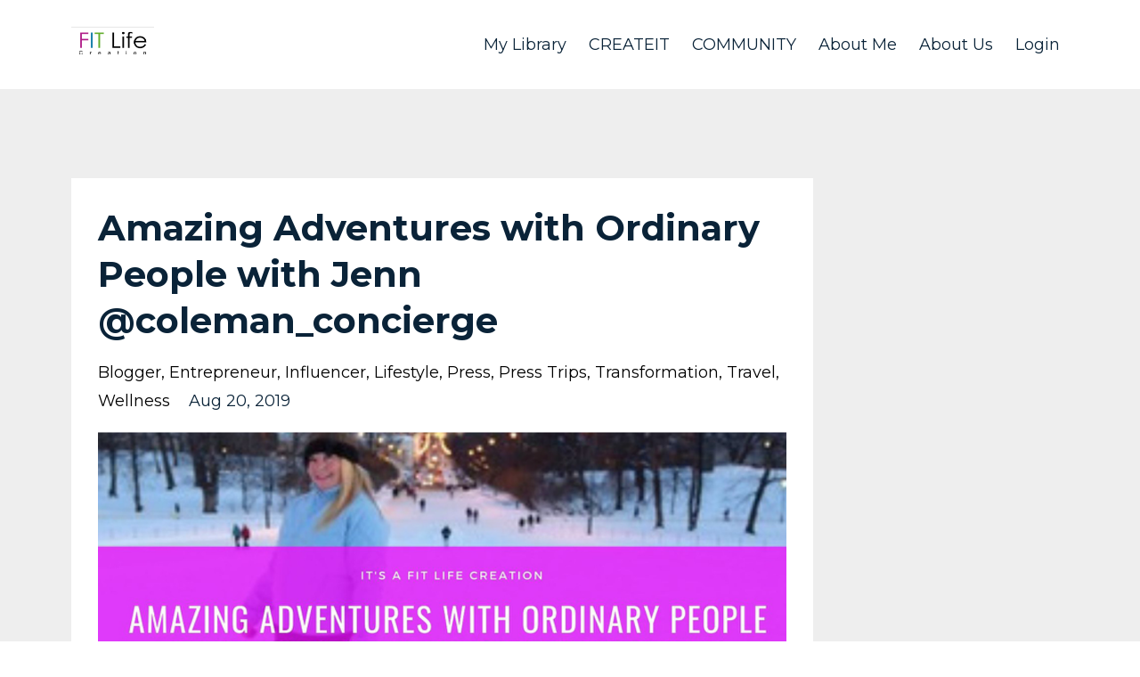

--- FILE ---
content_type: text/html; charset=utf-8
request_url: https://katrina-julia-kiselinchev.mykajabi.com/blog?tag=entrepreneur
body_size: 6560
content:
<!DOCTYPE html>
<html lang="en">
  <head>

    <!-- Title and description ================================================== -->
    
              <meta name="csrf-param" content="authenticity_token">
              <meta name="csrf-token" content="YNTgzUYoU7v5vwPHDkVh6YjM9Y92aPDHny1FxuQnK3M4E//EQAJOnTTbkQY9PN577kzx/GN8yrgQh6XzE3n+hA==">
            
    <title>
      
        Blog Example
      
    </title>
    <meta charset="utf-8" />
    <meta content="IE=edge,chrome=1" http-equiv="X-UA-Compatible">
    <meta name="viewport" content="width=device-width, initial-scale=1, maximum-scale=1, user-scalable=no">
    
      <meta name="description" content="Transformation" />
    

    <!-- Helpers ================================================== -->
    <meta property="og:type" content="website">
<meta property="og:url" content="https://katrina-julia-kiselinchev.mykajabi.com/blog?tag=entrepreneur">
<meta name="twitter:card" content="summary_large_image">

<meta property="og:title" content="Blog Example">
<meta name="twitter:title" content="Blog Example">


<meta property="og:description" content="Transformation">
<meta name="twitter:description" content="Transformation">



    <link href="https://kajabi-storefronts-production.kajabi-cdn.com/kajabi-storefronts-production/themes/946235/assets/favicon.png?1555488723711387?v=2" rel="shortcut icon" />
    <link rel="canonical" href="https://katrina-julia-kiselinchev.mykajabi.com/blog?tag=entrepreneur" />

    <!-- CSS ================================================== -->
    <link rel="stylesheet" href="https://maxcdn.bootstrapcdn.com/bootstrap/4.0.0-alpha.4/css/bootstrap.min.css" integrity="sha384-2hfp1SzUoho7/TsGGGDaFdsuuDL0LX2hnUp6VkX3CUQ2K4K+xjboZdsXyp4oUHZj" crossorigin="anonymous">
    <link rel="stylesheet" href="https://maxcdn.bootstrapcdn.com/font-awesome/4.5.0/css/font-awesome.min.css">
    
      <link href="//fonts.googleapis.com/css?family=Montserrat:400,700,400italic,700italic" rel="stylesheet" type="text/css">
    
    <link rel="stylesheet" media="screen" href="https://kajabi-app-assets.kajabi-cdn.com/assets/core-0d125629e028a5a14579c81397830a1acd5cf5a9f3ec2d0de19efb9b0795fb03.css" />
    <link rel="stylesheet" media="screen" href="https://kajabi-storefronts-production.kajabi-cdn.com/kajabi-storefronts-production/themes/946235/assets/styles.css?1555488723711387" />
    <link rel="stylesheet" media="screen" href="https://kajabi-storefronts-production.kajabi-cdn.com/kajabi-storefronts-production/themes/946235/assets/overrides.css?1555488723711387" />

    <!-- Full Bleed Or Container ================================================== -->
    

    <!-- Header hook ================================================== -->
    <link rel="alternate" type="application/rss+xml" title="Blog Example" href="https://katrina-julia-kiselinchev.mykajabi.com/blog.rss" /><script type="text/javascript">
  var Kajabi = Kajabi || {};
</script>
<script type="text/javascript">
  Kajabi.currentSiteUser = {
    "id" : "-1",
    "type" : "Guest",
    "contactId" : "",
  };
</script>
<script type="text/javascript">
  Kajabi.theme = {
    activeThemeName: "Premier Site",
    previewThemeId: null,
    editor: false
  };
</script>
<meta name="turbo-prefetch" content="false">
<style type="text/css">
  #editor-overlay {
    display: none;
    border-color: #2E91FC;
    position: absolute;
    background-color: rgba(46,145,252,0.05);
    border-style: dashed;
    border-width: 3px;
    border-radius: 3px;
    pointer-events: none;
    cursor: pointer;
    z-index: 10000000000;
  }
  .editor-overlay-button {
    color: white;
    background: #2E91FC;
    border-radius: 2px;
    font-size: 13px;
    margin-inline-start: -24px;
    margin-block-start: -12px;
    padding-block: 3px;
    padding-inline: 10px;
    text-transform:uppercase;
    font-weight:bold;
    letter-spacing:1.5px;

    left: 50%;
    top: 50%;
    position: absolute;
  }
</style>
<script src="https://kajabi-app-assets.kajabi-cdn.com/vite/assets/track_analytics-999259ad.js" crossorigin="anonymous" type="module"></script><link rel="modulepreload" href="https://kajabi-app-assets.kajabi-cdn.com/vite/assets/stimulus-576c66eb.js" as="script" crossorigin="anonymous">
<link rel="modulepreload" href="https://kajabi-app-assets.kajabi-cdn.com/vite/assets/track_product_analytics-9c66ca0a.js" as="script" crossorigin="anonymous">
<link rel="modulepreload" href="https://kajabi-app-assets.kajabi-cdn.com/vite/assets/stimulus-e54d982b.js" as="script" crossorigin="anonymous">
<link rel="modulepreload" href="https://kajabi-app-assets.kajabi-cdn.com/vite/assets/trackProductAnalytics-3d5f89d8.js" as="script" crossorigin="anonymous">      <script type="text/javascript">
        if (typeof (window.rudderanalytics) === "undefined") {
          !function(){"use strict";window.RudderSnippetVersion="3.0.3";var sdkBaseUrl="https://cdn.rudderlabs.com/v3"
          ;var sdkName="rsa.min.js";var asyncScript=true;window.rudderAnalyticsBuildType="legacy",window.rudderanalytics=[]
          ;var e=["setDefaultInstanceKey","load","ready","page","track","identify","alias","group","reset","setAnonymousId","startSession","endSession","consent"]
          ;for(var n=0;n<e.length;n++){var t=e[n];window.rudderanalytics[t]=function(e){return function(){
          window.rudderanalytics.push([e].concat(Array.prototype.slice.call(arguments)))}}(t)}try{
          new Function('return import("")'),window.rudderAnalyticsBuildType="modern"}catch(a){}
          if(window.rudderAnalyticsMount=function(){
          "undefined"==typeof globalThis&&(Object.defineProperty(Object.prototype,"__globalThis_magic__",{get:function get(){
          return this},configurable:true}),__globalThis_magic__.globalThis=__globalThis_magic__,
          delete Object.prototype.__globalThis_magic__);var e=document.createElement("script")
          ;e.src="".concat(sdkBaseUrl,"/").concat(window.rudderAnalyticsBuildType,"/").concat(sdkName),e.async=asyncScript,
          document.head?document.head.appendChild(e):document.body.appendChild(e)
          },"undefined"==typeof Promise||"undefined"==typeof globalThis){var d=document.createElement("script")
          ;d.src="https://polyfill-fastly.io/v3/polyfill.min.js?version=3.111.0&features=Symbol%2CPromise&callback=rudderAnalyticsMount",
          d.async=asyncScript,document.head?document.head.appendChild(d):document.body.appendChild(d)}else{
          window.rudderAnalyticsMount()}window.rudderanalytics.load("2apYBMHHHWpiGqicceKmzPebApa","https://kajabiaarnyhwq.dataplane.rudderstack.com",{})}();
        }
      </script>
      <script type="text/javascript">
        if (typeof (window.rudderanalytics) !== "undefined") {
          rudderanalytics.page({"account_id":"15519","site_id":"16586"});
        }
      </script>
      <script type="text/javascript">
        if (typeof (window.rudderanalytics) !== "undefined") {
          (function () {
            function AnalyticsClickHandler (event) {
              const targetEl = event.target.closest('a') || event.target.closest('button');
              if (targetEl) {
                rudderanalytics.track('Site Link Clicked', Object.assign(
                  {"account_id":"15519","site_id":"16586"},
                  {
                    link_text: targetEl.textContent.trim(),
                    link_href: targetEl.href,
                    tag_name: targetEl.tagName,
                  }
                ));
              }
            };
            document.addEventListener('click', AnalyticsClickHandler);
          })();
        }
      </script>
<meta name='site_locale' content='en'><style type="text/css">
  /* Font Awesome 4 */
  .fa.fa-twitter{
    font-family:sans-serif;
  }
  .fa.fa-twitter::before{
    content:"𝕏";
    font-size:1.2em;
  }

  /* Font Awesome 5 */
  .fab.fa-twitter{
    font-family:sans-serif;
  }
  .fab.fa-twitter::before{
    content:"𝕏";
    font-size:1.2em;
  }
</style>
<link rel="stylesheet" href="https://kajabi-app-assets.kajabi-cdn.com/assets/form_mobile_phone_country_selector-07ad538fffe5db82f57e9e134ccbb199c253088e065f0bc20fc0c62f77011a62.css" media="screen" /><script src="https://kajabi-app-assets.kajabi-cdn.com/vite/assets/iti-country-phone-selector-d94ee4ee.js" crossorigin="anonymous" type="module"></script><link rel="modulepreload" href="https://kajabi-app-assets.kajabi-cdn.com/vite/assets/preload-helper-2817e27b.js" as="script" crossorigin="anonymous">
<link rel="modulepreload" href="https://kajabi-app-assets.kajabi-cdn.com/vite/assets/_commonjsHelpers-f17db62c.js" as="script" crossorigin="anonymous"><link rel="stylesheet" href="https://cdn.jsdelivr.net/npm/@kajabi-ui/styles@1.0.4/dist/kajabi_products/kajabi_products.css" />
<script type="module" src="https://cdn.jsdelivr.net/npm/@pine-ds/core@3.13.0/dist/pine-core/pine-core.esm.js"></script>
<script nomodule src="https://cdn.jsdelivr.net/npm/@pine-ds/core@3.13.0/dist/pine-core/index.esm.js"></script>

  </head>
  <body>
    <div class="container container--main">
      <div class="content-wrap">
        <div id="section-header" data-section-id="header"><!-- Header Variables -->























<!-- KJB Settings Variables -->





<style>
  .header {
    background: #fff;
  }
  
  .header .logo--text, .header--left .header-menu a {
    line-height: 40px;
  }
  .header .logo--image {
    height: 40px;
  }
  .header .logo img {
    max-height: 40px;
  }
  .announcement {
      background: #2e91fc;
      color: #fff;
    }
  /*============================================================================
    #Header User Menu Styles
  ==============================================================================*/
  .header .user__dropdown {
    background: #fff;
    top: 71px;
  }
  .header--center .user__dropdown {
    top: 50px;
  }
  
  /*============================================================================
    #Header Responsive Styles
  ==============================================================================*/
  @media (max-width: 767px) {
    .header .logo--text {
      line-height: 40px;
    }
    .header .logo--image {
      max-height: 40px;
    }
    .header .logo img {
      max-height: 40px;
    }
    .header .header-ham {
      top: 20px;
    }
  }
</style>



  <!-- Announcement Variables -->






<!-- KJB Settings Variables -->


<style>
  .announcement {
    background: #2e91fc;
    color: #fff;
  }
  a.announcement:hover {
    color: #fff;
  }
</style>



  <div class="header header--light header--left" kjb-settings-id="sections_header_settings_background_color">
    <div class="container">
      
        <a href="/" class="logo logo--image">
          <img src="https://kajabi-storefronts-production.kajabi-cdn.com/kajabi-storefronts-production/sites/16586/images/crdCHEzfQqKvrJASuMiN_Screen_Shot_2018-07-16_at_10.01.48_PM.png" kjb-settings-id="sections_header_settings_logo"/>
        </a>
      
      <div class="header-ham">
        <span></span>
        <span></span>
        <span></span>
      </div>
      <div kjb-settings-id="sections_header_settings_menu" class="header-menu">
        
          
            <a href="https://katrina-julia-kiselinchev.mykajabi.com/library">My Library</a>
          
            <a href="https://bit.ly/createitlikeaboss">CREATEIT</a>
          
            <a href="https://katrina-julia-kiselinchev.mykajabi.com/community-to-createit">COMMUNITY</a>
          
            <a href="http://www.katrinajulia.com">About Me</a>
          
            <a href="http://www.fitlifecreation.com/about">About Us</a>
          
        
        
        <!-- User Dropdown Variables -->





<!-- KJB Settings Variables -->






  <span kjb-settings-id="sections_header_settings_language_login"><a href="/login">Login</a></span>


      </div>
    </div>
  </div>


</div>
        


        <div id="section-hero_blog" data-section-id="hero_blog">

</div>
<div id="" class="section section--global">
  <div class="container">
    <div class="row section__row">
      <div class="section__body col-lg-9">
        <div id="section-blog_listing_body" data-section-id="blog_listing_body">
  
    <div class="panel blog fluid-video">
  <div class="panel__body">
    <h2 class="blog__title"><a href="/blog/Amazing%20Adventures%20with%20Ordinary%20People%20with%20Influencer%20and%20Blogger%20Jenn%20@coleman_concierge">Amazing Adventures with Ordinary People with Jenn @coleman_concierge</a></h2>
    <div class="blog__info">
      
        <span class="blog__tags" kjb-settings-id="sections_blog_listing_body_settings_show_tags">
          
            
              <a href="https://katrina-julia-kiselinchev.mykajabi.com/blog?tag=blogger">blogger</a>
            
              <a href="https://katrina-julia-kiselinchev.mykajabi.com/blog?tag=entrepreneur">entrepreneur</a>
            
              <a href="https://katrina-julia-kiselinchev.mykajabi.com/blog?tag=influencer">influencer</a>
            
              <a href="https://katrina-julia-kiselinchev.mykajabi.com/blog?tag=lifestyle">lifestyle</a>
            
              <a href="https://katrina-julia-kiselinchev.mykajabi.com/blog?tag=press">press</a>
            
              <a href="https://katrina-julia-kiselinchev.mykajabi.com/blog?tag=press+trips">press trips</a>
            
              <a href="https://katrina-julia-kiselinchev.mykajabi.com/blog?tag=transformation">transformation</a>
            
              <a href="https://katrina-julia-kiselinchev.mykajabi.com/blog?tag=travel">travel</a>
            
              <a href="https://katrina-julia-kiselinchev.mykajabi.com/blog?tag=wellness">wellness</a>
            
          
        </span>
      
      
        <span class="blog__date" kjb-settings-id="sections_blog_listing_body_settings_show_date">Aug 20, 2019</span>
      
      
    </div>
    
    
  
    
      <a href="/blog/Amazing%20Adventures%20with%20Ordinary%20People%20with%20Influencer%20and%20Blogger%20Jenn%20@coleman_concierge"><img src="https://kajabi-storefronts-production.kajabi-cdn.com/kajabi-storefronts-production/blogs/7014/images/8XNVwgmYQoeAJr3FW2ff_Screen_Shot_2019-08-20_at_6.14.03_PM.png" class="img-fluid"/></a>
    
  


    
    
    <div class="blog__conent"><p><a href='https://www.fitlifecreation.com/post/amazing-adventures-with-ordinary-people-with-coleman_concierge-and-jenn'><img src='https://kajabi-storefronts-production.global.ssl.fastly.net/kajabi-storefronts-production/blogs/7014/images/9gDsuFGfQ4uKrx2w2smJ_Screen_Shot_2019-08-20_at_6.14.03_PM.png'/></a></p></div>
    <a class="blog__more" href="/blog/Amazing%20Adventures%20with%20Ordinary%20People%20with%20Influencer%20and%20Blogger%20Jenn%20@coleman_concierge" kjb-settings-id="sections_blog_listing_body_settings_read_more">Continue Reading...</a>
  </div>
</div>

  
    <div class="panel blog fluid-video">
  <div class="panel__body">
    <h2 class="blog__title"><a href="/blog/12%20steps%20to%20lifestyle%20transformation">12 Steps to Lifestyle Transformation</a></h2>
    <div class="blog__info">
      
        <span class="blog__tags" kjb-settings-id="sections_blog_listing_body_settings_show_tags">
          
            
              <a href="https://katrina-julia-kiselinchev.mykajabi.com/blog?tag=blog">blog</a>
            
              <a href="https://katrina-julia-kiselinchev.mykajabi.com/blog?tag=blogger">blogger</a>
            
              <a href="https://katrina-julia-kiselinchev.mykajabi.com/blog?tag=business">business</a>
            
              <a href="https://katrina-julia-kiselinchev.mykajabi.com/blog?tag=entrepreneur">entrepreneur</a>
            
              <a href="https://katrina-julia-kiselinchev.mykajabi.com/blog?tag=health">health</a>
            
              <a href="https://katrina-julia-kiselinchev.mykajabi.com/blog?tag=lifestyle">lifestyle</a>
            
              <a href="https://katrina-julia-kiselinchev.mykajabi.com/blog?tag=transform">transform</a>
            
              <a href="https://katrina-julia-kiselinchev.mykajabi.com/blog?tag=transformation">transformation</a>
            
              <a href="https://katrina-julia-kiselinchev.mykajabi.com/blog?tag=wealth">wealth</a>
            
              <a href="https://katrina-julia-kiselinchev.mykajabi.com/blog?tag=wellness">wellness</a>
            
          
        </span>
      
      
        <span class="blog__date" kjb-settings-id="sections_blog_listing_body_settings_show_date">Aug 20, 2019</span>
      
      
    </div>
    
    
  
    
      <a href="/blog/12%20steps%20to%20lifestyle%20transformation"><img src="https://kajabi-storefronts-production.kajabi-cdn.com/kajabi-storefronts-production/blogs/7014/images/lfJIi5hJQbSr5rQ1avJC_Screen_Shot_2019-08-20_at_6.10.04_PM.png" class="img-fluid"/></a>
    
  


    
    
    <div class="blog__conent"><p><a href='https://www.fitlifecreation.com/post/12-steps-to-lifestyle-transformation'><img src='https://kajabi-storefronts-production.global.ssl.fastly.net/kajabi-storefronts-production/blogs/7014/images/a9D3gfEtT4WbMIt3BhP4_Screen_Shot_2019-08-20_at_6.10.04_PM.png'/></a></p></div>
    <a class="blog__more" href="/blog/12%20steps%20to%20lifestyle%20transformation" kjb-settings-id="sections_blog_listing_body_settings_read_more">Continue Reading...</a>
  </div>
</div>

  
    <div class="panel blog fluid-video">
  <div class="panel__body">
    <h2 class="blog__title"><a href="/blog/10-Things-You-Should-Do-Every-Month-if-You-are-a-Lifestyle-Entrepreneur-or-Blogger-or-You-Want-to-Become-One">10 Things You Should Do Every Month if You are a Lifestyle Entrepreneur or Blogger (or You Want to Become One!)</a></h2>
    <div class="blog__info">
      
        <span class="blog__tags" kjb-settings-id="sections_blog_listing_body_settings_show_tags">
          
            
              <a href="https://katrina-julia-kiselinchev.mykajabi.com/blog?tag=entrepreneur">entrepreneur</a>
            
              <a href="https://katrina-julia-kiselinchev.mykajabi.com/blog?tag=lifestyle">lifestyle</a>
            
          
        </span>
      
      
        <span class="blog__date" kjb-settings-id="sections_blog_listing_body_settings_show_date">Jun 12, 2018</span>
      
      
    </div>
    
    
  
    
      <a href="/blog/10-Things-You-Should-Do-Every-Month-if-You-are-a-Lifestyle-Entrepreneur-or-Blogger-or-You-Want-to-Become-One"><img src="https://kajabi-storefronts-production.kajabi-cdn.com/kajabi-storefronts-production/blogs/7014/images/gBlFhBk3S4CgVEOF0VE6_Screen_Shot_2018-06-12_at_11.53.22_PM.png" class="img-fluid"/></a>
    
  


    
    
    <div class="blog__conent"><p>If you’re a lifestyle entrepreneur or blogger (or you want to become one),  then I think we can both agree — creating a life and business you love isn&apos;t easy. Like the Aladdin song, it&apos;s a whole new world - especially if you didn&apos;t grow up with any entrepreneurial influence or all your friends or most people you know still work a 9-5 salaried or hourly job.</p>
<p> </p>
<p>There’s a lot of soul searching that goes on into becoming a lifestyle entrepreneur, transformation coach or lifestyle blogger. Yes, there are a ton of resources (thank you Google, Pinterest, Facebook, YouTube, Instagram, Twitter).</p>
<p> </p>
<p>At the same time, what works for someone else may not be your &quot;ideal life&quot;, business, or day. I know that was absolutely the case (and still is for me). The hustle and constant grind not for me. Been there - done that (and almost killed myself literally).</p>
<div class='cke_widget_wrapper cke_widget_block cke_widget_selected' tabindex='-1' contenteditable='false' data-cke-widget-wrapper='1' data-cke-filter='off' data-cke-display-name='div' data-cke-widget-id='15'>
<div class='w-line cke_widget_element' data-cke-widget-data='%7B%22componentType%22%3A%22wysiwyg.viewer.components.FiveGridLine%22%2C%22dataQuery%22%3A%22jg2vvxbf1sj%22%2C%22width%22%3A75%2C%22height%22%3A1%2C%22color%22%3A%22%23bdbdbd%22%2C%22theme%22%3A1%2C%22classes%22%3A%7B%22w-line%22%3A1%7D%7D' data-cke-widget-upcasted='1' data-cke-widget-keep-attr='0' data-widget='wline'> </div>
<span class='cke_reset cke_widget_drag_handler_container fixed_drag_size'><img class='cke_reset cke_widget_drag_handler' title='Click and drag to move' src='[data-uri]' width='15' height='15' data-cke-widget-drag-handler='1'/></span></div>
<p>In Corporate America, from 2003 - 2011 (especially the time between 2007-2010 when I was &gt;55 lbs. heavier, doing part of what I loved, m...</p></div>
    <a class="blog__more" href="/blog/10-Things-You-Should-Do-Every-Month-if-You-are-a-Lifestyle-Entrepreneur-or-Blogger-or-You-Want-to-Become-One" kjb-settings-id="sections_blog_listing_body_settings_read_more">Continue Reading...</a>
  </div>
</div>

  
  


</div>
      </div>
      <div id="section-blog_sidebar" data-section-id="blog_sidebar">
  <div class="section__sidebar col-lg-3">
    
  </div>



</div>
    </div>
  </div>
</div>
        <div id="section-footer" data-section-id="footer">


<style>
  .container--main {
    background: #f3f8f9;
  }
  .footer {
    background: #f3f8f9;
  }
  
    .footer, .footer--dark a, .footer--dark a:hover, .footer--dark a:not([href]):not([tabindex]) {
      color: #95a5a6;
    }
    .footer, .footer--light a, .footer--light a:hover, .footer--light a:not([href]):not([tabindex]) {
      color: #95a5a6;
    }
  
</style>

  <footer class="footer footer--light footer--left" kjb-settings-id="sections_footer_settings_background_color">
    <div class="container">
      <div class="footer__text-container">
        
        
          <span kjb-settings-id="sections_footer_settings_copyright" class="footer__copyright">&copy; 2026 FIT Life Creation</span>
        
        
          <div class="footer__powered-by">
            <a target="_blank" rel="nofollow noopener" href="https://app.kajabi.com/r/Ha2zjcJE?powered_by=true">Powered by Kajabi</a>
          </div>
        
        
          <div kjb-settings-id="sections_footer_settings_menu" class="footer__menu">
            
              <a class="footer__menu-item" href="http://www.katrinajulia.com">Katrina Julia</a>
            
          </div>
        
      </div>
      <!-- Section Variables -->






















<!-- KJB Settings Variables -->

















<style>
  .footer .social-icons__icon,
  .footer .social-icons__icon:hover {
    color: #95a5a6;
  }
  .footer .social-icons--round .social-icons__icon ,
  .footer .social-icons--square .social-icons__icon {
    background-color: #000000;
  }
</style>


  <div class="social-icons social-icons--none social-icons--left">
    <div class="social-icons__row">
      
        <a class="social-icons__icon fa fa-facebook" href="https://www.facebook.com/katrinajuliafit" kjb-settings-id="sections_footer_settings_social_icon_link_facebook"></a>
      
      
        <a class="social-icons__icon fa fa-twitter" href="https://twitter.com/katrinajuliafit" kjb-settings-id="sections_footer_settings_social_icon_link_twitter"></a>
      
      
        <a class="social-icons__icon fa fa-instagram" href="https://www.instagram.com/fitlifecreation/" kjb-settings-id="sections_footer_settings_social_icon_link_instagram"></a>
      
      
        <a class="social-icons__icon fa fa-youtube" href="https://www.youtube.com/channel/UCs4YQsve1lAvKlBQsD_Nqkw" kjb-settings-id="sections_footer_settings_social_icon_link_youtube"></a>
      
      
        <a class="social-icons__icon fa fa-pinterest" href="https://www.pinterest.com/katrinajuliafit/" kjb-settings-id="sections_footer_settings_social_icon_link_pinterest"></a>
      
      
      
      
      
        <a class="social-icons__icon fa fa-apple" href="https://podcasts.apple.com/us/podcast/its-a-fit-life-creation-with-katrina-julia/id1332355333?mt=2" kjb-settings-id="sections_footer_settings_social_icon_link_itunes"></a>
      
      
        <a class="social-icons__icon fa fa-linkedin" href="https://www.linkedin.com/in/katrinacpamba/" kjb-settings-id="sections_footer_settings_social_icon_link_linkedin"></a>
      
      
      
      
      
      
      
    </div>
  </div>


    </div>
  </footer>


</div>
      </div>
    </div>
    
      <div id="section-pop_exit" data-section-id="pop_exit">

  



  


</div>
    
    <div id="section-pop_two_step" data-section-id="pop_two_step">






  


<style>
  #two-step {
    display: none;
    /*============================================================================
      #Background Color Override
    ==============================================================================*/
    
      /*============================================================================
        #Text Color Override
      ==============================================================================*/
      color: ;
    
  }
</style>

<div id="two-step" class="pop pop--light">
  <div class="pop__content">
    <div class="pop__inner">
      <div class="pop__body" style="background: #fff;">
        <a class="pop__close">
          Close
        </a>
        
          <img src="https://kajabi-storefronts-production.kajabi-cdn.com/kajabi-storefronts-production/themes/946235/assets/two_step.jpg?1555488723711387" class="img-fluid" kjb-settings-id="sections_pop_two_step_settings_image"/>
        
        <div class="pop__body--inner">
          
            <div class="block--1492725498873">
              
                  




<style>
  .block--1492725498873 .progress-wrapper .progress-bar {
    width: 50%;
    background-color: #000000;
  }
  .block--1492725498873 .progress-wrapper .progress {
    background-color: #ecf0f1;
  }
</style>

<div class="progress-wrapper" kjb-settings-id="sections_pop_two_step_blocks_1492725498873_settings_show_progress">
  <p class="progress-percent" kjb-settings-id="sections_pop_two_step_blocks_1492725498873_settings_progress_text">50% Complete</p>
  <div class="progress">
    <div class="progress-bar progress-bar-striped" kjb-settings-id="sections_pop_two_step_blocks_1492725498873_settings_progress_percent"></div>
  </div>
</div>

                
            </div>
          
            <div class="block--1492725503624">
              
                  <div kjb-settings-id="sections_pop_two_step_blocks_1492725503624_settings_text">
  <h3>Two Step</h3>
<p>Lorem ipsum dolor sit amet, consectetur adipiscing elit, sed do eiusmod tempor incididunt ut labore et dolore magna aliqua.</p>
</div>

              
            </div>
          
          
  


        </div>
      </div>
    </div>
  </div>
</div>

</div>

    <!-- Javascripts ================================================== -->
    <script src="https://kajabi-app-assets.kajabi-cdn.com/assets/core-138bf53a645eb18eb9315f716f4cda794ffcfe0d65f16ae1ff7b927f8b23e24f.js"></script>
    <script charset='ISO-8859-1' src='https://fast.wistia.com/assets/external/E-v1.js'></script>
    <script charset='ISO-8859-1' src='https://fast.wistia.com/labs/crop-fill/plugin.js'></script>
    <script src="https://cdnjs.cloudflare.com/ajax/libs/ouibounce/0.0.12/ouibounce.min.js"></script>
    <script src="https://cdnjs.cloudflare.com/ajax/libs/slick-carousel/1.6.0/slick.min.js"></script>
    <script src="https://kajabi-storefronts-production.kajabi-cdn.com/kajabi-storefronts-production/themes/946235/assets/scripts.js?1555488723711387"></script>
    <script src="https://cdnjs.cloudflare.com/ajax/libs/tether/1.3.8/js/tether.min.js"></script><!-- Tether for Bootstrap -->
    <script src="https://maxcdn.bootstrapcdn.com/bootstrap/4.0.0-alpha.4/js/bootstrap.min.js" integrity="sha384-VjEeINv9OSwtWFLAtmc4JCtEJXXBub00gtSnszmspDLCtC0I4z4nqz7rEFbIZLLU" crossorigin="anonymous"></script>
    <script id="dsq-count-scr" src="//.disqus.com/count.js" async=""></script>
  </body>
</html>